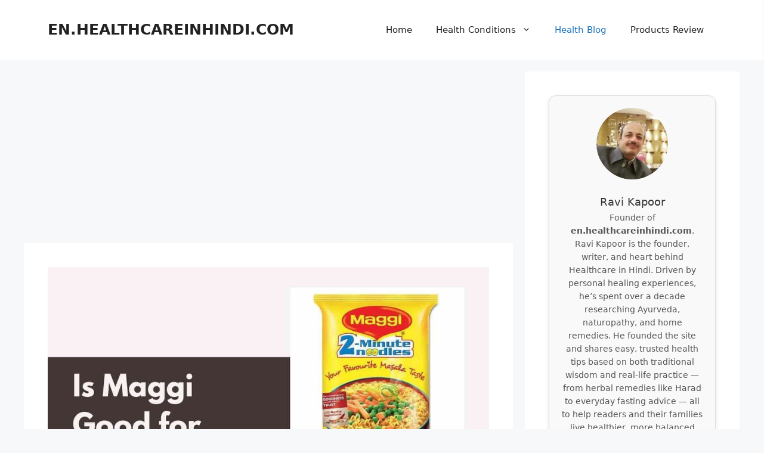

--- FILE ---
content_type: text/html; charset=UTF-8
request_url: https://en.healthcareinhindi.com/is-maggi-good-for-cholesterol/
body_size: 19468
content:
<!DOCTYPE html><html lang="en-US" prefix="og: https://ogp.me/ns#"><head><script data-no-optimize="1">var litespeed_docref=sessionStorage.getItem("litespeed_docref");litespeed_docref&&(Object.defineProperty(document,"referrer",{get:function(){return litespeed_docref}}),sessionStorage.removeItem("litespeed_docref"));</script> <meta charset="UTF-8"><meta name="viewport" content="width=device-width, initial-scale=1"> <script id="google_gtagjs-js-consent-mode-data-layer" type="litespeed/javascript">window.dataLayer=window.dataLayer||[];function gtag(){dataLayer.push(arguments)}
gtag('consent','default',{"ad_personalization":"denied","ad_storage":"denied","ad_user_data":"denied","analytics_storage":"denied","functionality_storage":"denied","security_storage":"denied","personalization_storage":"denied","region":["AT","BE","BG","CH","CY","CZ","DE","DK","EE","ES","FI","FR","GB","GR","HR","HU","IE","IS","IT","LI","LT","LU","LV","MT","NL","NO","PL","PT","RO","SE","SI","SK"],"wait_for_update":500});window._googlesitekitConsentCategoryMap={"statistics":["analytics_storage"],"marketing":["ad_storage","ad_user_data","ad_personalization"],"functional":["functionality_storage","security_storage"],"preferences":["personalization_storage"]};window._googlesitekitConsents={"ad_personalization":"denied","ad_storage":"denied","ad_user_data":"denied","analytics_storage":"denied","functionality_storage":"denied","security_storage":"denied","personalization_storage":"denied","region":["AT","BE","BG","CH","CY","CZ","DE","DK","EE","ES","FI","FR","GB","GR","HR","HU","IE","IS","IT","LI","LT","LU","LV","MT","NL","NO","PL","PT","RO","SE","SI","SK"],"wait_for_update":500}</script> <title>Is Maggi Good For Cholesterol? Understanding The Impact On Cholesterol Levels</title><meta name="description" content="Is Maggi Good for Cholesterol? -"/><meta name="robots" content="follow, index, max-snippet:-1, max-video-preview:-1, max-image-preview:large"/><link rel="canonical" href="https://en.healthcareinhindi.com/is-maggi-good-for-cholesterol/" /><meta property="og:locale" content="en_US" /><meta property="og:type" content="article" /><meta property="og:title" content="Is Maggi Good For Cholesterol? Understanding The Impact On Cholesterol Levels" /><meta property="og:description" content="Is Maggi Good for Cholesterol? -" /><meta property="og:url" content="https://en.healthcareinhindi.com/is-maggi-good-for-cholesterol/" /><meta property="og:site_name" content="EN.HEALTHCAREINHINDI.COM" /><meta property="article:author" content="https://www.facebook.com/profile.php?id=100063540365173" /><meta property="article:tag" content="Cholesterol" /><meta property="article:tag" content="maggi" /><meta property="article:section" content="Health Blog" /><meta property="og:updated_time" content="2023-07-09T16:22:33+05:30" /><meta property="og:image" content="https://en.healthcareinhindi.com/wp-content/uploads/2023/07/Is-Maggi-Good-for-Cholesterol.jpeg" /><meta property="og:image:secure_url" content="https://en.healthcareinhindi.com/wp-content/uploads/2023/07/Is-Maggi-Good-for-Cholesterol.jpeg" /><meta property="og:image:width" content="1280" /><meta property="og:image:height" content="720" /><meta property="og:image:alt" content="Is Maggi Good for Cholesterol?" /><meta property="og:image:type" content="image/jpeg" /><meta property="article:published_time" content="2023-07-09T16:22:27+05:30" /><meta property="article:modified_time" content="2023-07-09T16:22:33+05:30" /><meta name="twitter:card" content="summary_large_image" /><meta name="twitter:title" content="Is Maggi Good For Cholesterol? Understanding The Impact On Cholesterol Levels" /><meta name="twitter:description" content="Is Maggi Good for Cholesterol? -" /><meta name="twitter:image" content="https://en.healthcareinhindi.com/wp-content/uploads/2023/07/Is-Maggi-Good-for-Cholesterol.jpeg" /><meta name="twitter:label1" content="Written by" /><meta name="twitter:data1" content="ravi kapoor" /><meta name="twitter:label2" content="Time to read" /><meta name="twitter:data2" content="10 minutes" /> <script type="application/ld+json" class="rank-math-schema">{"@context":"https://schema.org","@graph":[[{"@context":"https://schema.org","@type":"SiteNavigationElement","@id":"#rank-math-toc","name":"Is Maggi Good for Cholesterol?","url":"https://en.healthcareinhindi.com/is-maggi-good-for-cholesterol/#is-maggi-good-for-cholesterol"},{"@context":"https://schema.org","@type":"SiteNavigationElement","@id":"#rank-math-toc","name":"What is Cholesterol?","url":"https://en.healthcareinhindi.com/is-maggi-good-for-cholesterol/#what-is-cholesterol"},{"@context":"https://schema.org","@type":"SiteNavigationElement","@id":"#rank-math-toc","name":"Nutritional Details of Maggi","url":"https://en.healthcareinhindi.com/is-maggi-good-for-cholesterol/#nutritional-details-of-maggi"},{"@context":"https://schema.org","@type":"SiteNavigationElement","@id":"#rank-math-toc","name":"Can We Eat Maggi in High Cholesterol?","url":"https://en.healthcareinhindi.com/is-maggi-good-for-cholesterol/#can-we-eat-maggi-in-high-cholesterol"},{"@context":"https://schema.org","@type":"SiteNavigationElement","@id":"#rank-math-toc","name":"Side Effect of Eating Maggi on Cholesterol Level","url":"https://en.healthcareinhindi.com/is-maggi-good-for-cholesterol/#side-effect-of-eating-maggi-on-cholesterol-level"},{"@context":"https://schema.org","@type":"SiteNavigationElement","@id":"#rank-math-toc","name":"Tips to Make Maggi Noodles Cholesterol-friendly","url":"https://en.healthcareinhindi.com/is-maggi-good-for-cholesterol/#tips-to-make-maggi-noodles-cholesterol-friendly"},{"@context":"https://schema.org","@type":"SiteNavigationElement","@id":"#rank-math-toc","name":"Precautions for High Cholesterol Patients When Eating Maggi Noodles","url":"https://en.healthcareinhindi.com/is-maggi-good-for-cholesterol/#precautions-for-high-cholesterol-patients-when-eating-maggi-noodles"},{"@context":"https://schema.org","@type":"SiteNavigationElement","@id":"#rank-math-toc","name":"Conclusion","url":"https://en.healthcareinhindi.com/is-maggi-good-for-cholesterol/#conclusion"},{"@context":"https://schema.org","@type":"SiteNavigationElement","@id":"#rank-math-toc","name":"Some Important Questions and Their Answers","url":"https://en.healthcareinhindi.com/is-maggi-good-for-cholesterol/#some-important-questions-and-their-answers"},{"@context":"https://schema.org","@type":"SiteNavigationElement","@id":"#rank-math-toc","name":"Is Maggi suitable for individuals with high cholesterol levels?","url":"https://en.healthcareinhindi.com/is-maggi-good-for-cholesterol/#faq-question-1688532575726"},{"@context":"https://schema.org","@type":"SiteNavigationElement","@id":"#rank-math-toc","name":"Does Maggi contribute to elevated cholesterol levels?","url":"https://en.healthcareinhindi.com/is-maggi-good-for-cholesterol/#faq-question-1688532594016"},{"@context":"https://schema.org","@type":"SiteNavigationElement","@id":"#rank-math-toc","name":"Can Maggi be included in a cholesterol-lowering diet?","url":"https://en.healthcareinhindi.com/is-maggi-good-for-cholesterol/#faq-question-1688532702631"},{"@context":"https://schema.org","@type":"SiteNavigationElement","@id":"#rank-math-toc","name":"Are there any healthier alternatives to Maggi for individuals with high cholesterol?","url":"https://en.healthcareinhindi.com/is-maggi-good-for-cholesterol/#faq-question-1688532719991"},{"@context":"https://schema.org","@type":"SiteNavigationElement","@id":"#rank-math-toc","name":"Does the seasoning in Maggi noodles affect cholesterol levels?","url":"https://en.healthcareinhindi.com/is-maggi-good-for-cholesterol/#faq-question-1688532739183"},{"@context":"https://schema.org","@type":"SiteNavigationElement","@id":"#rank-math-toc","name":"Can occasional consumption of Maggi noodles be acceptable for individuals with controlled cholesterol levels?","url":"https://en.healthcareinhindi.com/is-maggi-good-for-cholesterol/#faq-question-1688532763247"},{"@context":"https://schema.org","@type":"SiteNavigationElement","@id":"#rank-math-toc","name":"How can I modify Maggi noodles to make them cholesterol-friendly?","url":"https://en.healthcareinhindi.com/is-maggi-good-for-cholesterol/#faq-question-1688532784839"},{"@context":"https://schema.org","@type":"SiteNavigationElement","@id":"#rank-math-toc","name":"Are there any specific nutrients in Maggi noodles that can help lower cholesterol levels?","url":"https://en.healthcareinhindi.com/is-maggi-good-for-cholesterol/#faq-question-1688532806207"},{"@context":"https://schema.org","@type":"SiteNavigationElement","@id":"#rank-math-toc","name":"Can individuals with normal cholesterol levels consume Maggi noodles without concerns?","url":"https://en.healthcareinhindi.com/is-maggi-good-for-cholesterol/#faq-question-1688532830326"},{"@context":"https://schema.org","@type":"SiteNavigationElement","@id":"#rank-math-toc","name":"Should individuals with high cholesterol completely avoid consuming Maggi noodles?","url":"https://en.healthcareinhindi.com/is-maggi-good-for-cholesterol/#faq-question-1688532849022"}],{"@type":["Person","Organization"],"@id":"https://en.healthcareinhindi.com/#person","name":"ravi kapoor"},{"@type":"WebSite","@id":"https://en.healthcareinhindi.com/#website","url":"https://en.healthcareinhindi.com","name":"EN.HEALTHCAREINHINDI.COM","publisher":{"@id":"https://en.healthcareinhindi.com/#person"},"inLanguage":"en-US"},{"@type":"ImageObject","@id":"https://en.healthcareinhindi.com/wp-content/uploads/2023/07/Is-Maggi-Good-for-Cholesterol.jpeg","url":"https://en.healthcareinhindi.com/wp-content/uploads/2023/07/Is-Maggi-Good-for-Cholesterol.jpeg","width":"1280","height":"720","caption":"Is Maggi Good for Cholesterol?","inLanguage":"en-US"},{"@type":["WebPage","FAQPage"],"@id":"https://en.healthcareinhindi.com/is-maggi-good-for-cholesterol/#webpage","url":"https://en.healthcareinhindi.com/is-maggi-good-for-cholesterol/","name":"Is Maggi Good For Cholesterol? Understanding The Impact On Cholesterol Levels","datePublished":"2023-07-09T16:22:27+05:30","dateModified":"2023-07-09T16:22:33+05:30","isPartOf":{"@id":"https://en.healthcareinhindi.com/#website"},"primaryImageOfPage":{"@id":"https://en.healthcareinhindi.com/wp-content/uploads/2023/07/Is-Maggi-Good-for-Cholesterol.jpeg"},"inLanguage":"en-US","mainEntity":[{"@type":"Question","url":"https://en.healthcareinhindi.com/is-maggi-good-for-cholesterol/#faq-question-1688532575726","name":"Is Maggi suitable for individuals with high cholesterol levels?","acceptedAnswer":{"@type":"Answer","text":"Maggi noodles are generally not recommended for individuals with high cholesterol due to their high content of saturated and trans fats."}},{"@type":"Question","url":"https://en.healthcareinhindi.com/is-maggi-good-for-cholesterol/#faq-question-1688532594016","name":"Does Maggi contribute to elevated cholesterol levels?","acceptedAnswer":{"@type":"Answer","text":"Yes, Maggi noodles contain high levels of saturated and trans fats, which can contribute to elevated cholesterol levels if consumed regularly."}},{"@type":"Question","url":"https://en.healthcareinhindi.com/is-maggi-good-for-cholesterol/#faq-question-1688532702631","name":"Can Maggi be included in a cholesterol-lowering diet?","acceptedAnswer":{"@type":"Answer","text":"It is advisable to avoid or limit the consumption of Maggi noodles in a cholesterol-lowering diet due to their unhealthy fat content."}},{"@type":"Question","url":"https://en.healthcareinhindi.com/is-maggi-good-for-cholesterol/#faq-question-1688532719991","name":"Are there any healthier alternatives to Maggi for individuals with high cholesterol?","acceptedAnswer":{"@type":"Answer","text":"Yes, individuals with high cholesterol can opt for healthier alternatives such as whole grain noodles or pasta, along with a variety of vegetables and lean protein."}},{"@type":"Question","url":"https://en.healthcareinhindi.com/is-maggi-good-for-cholesterol/#faq-question-1688532739183","name":"Does the seasoning in Maggi noodles affect cholesterol levels?","acceptedAnswer":{"@type":"Answer","text":"The seasoning in Maggi noodles often contains high sodium content, which can indirectly impact cholesterol levels by increasing the risk of high blood pressure. It is best to choose low-sodium options or prepare homemade seasonings."}},{"@type":"Question","url":"https://en.healthcareinhindi.com/is-maggi-good-for-cholesterol/#faq-question-1688532763247","name":"Can occasional consumption of Maggi noodles be acceptable for individuals with controlled cholesterol levels?","acceptedAnswer":{"@type":"Answer","text":"Occasional consumption of Maggi noodles may be acceptable for individuals with controlled cholesterol levels, as long as it is part of an overall healthy and balanced diet."}},{"@type":"Question","url":"https://en.healthcareinhindi.com/is-maggi-good-for-cholesterol/#faq-question-1688532784839","name":"How can I modify Maggi noodles to make them cholesterol-friendly?","acceptedAnswer":{"@type":"Answer","text":"To make Maggi noodles more cholesterol-friendly, you can add plenty of vegetables, lean protein, and use minimal amounts of oil or butter during preparation."}},{"@type":"Question","url":"https://en.healthcareinhindi.com/is-maggi-good-for-cholesterol/#faq-question-1688532806207","name":"Are there any specific nutrients in Maggi noodles that can help lower cholesterol levels?","acceptedAnswer":{"@type":"Answer","text":"Maggi noodles do not contain significant nutrients that can actively help lower cholesterol levels. It is better to focus on consuming foods rich in fiber, healthy fats, and antioxidants for cholesterol management."}},{"@type":"Question","url":"https://en.healthcareinhindi.com/is-maggi-good-for-cholesterol/#faq-question-1688532830326","name":"Can individuals with normal cholesterol levels consume Maggi noodles without concerns?","acceptedAnswer":{"@type":"Answer","text":"While individuals with normal cholesterol levels may consume Maggi noodles occasionally, it is still recommended to choose healthier options and prioritize a balanced diet for overall health."}},{"@type":"Question","url":"https://en.healthcareinhindi.com/is-maggi-good-for-cholesterol/#faq-question-1688532849022","name":"Should individuals with high cholesterol completely avoid consuming Maggi noodles?","acceptedAnswer":{"@type":"Answer","text":"Individuals with high cholesterol are generally advised to avoid or minimize the consumption of Maggi noodles due to their unfavorable fat profile. It is advisable to consult with a healthcare professional or nutritionist for personalized dietary recommendations based on individual health needs."}}]},{"@type":"Person","@id":"https://en.healthcareinhindi.com/author/ravi-kapoor/","name":"ravi kapoor","url":"https://en.healthcareinhindi.com/author/ravi-kapoor/","image":{"@type":"ImageObject","@id":"https://en.healthcareinhindi.com/wp-content/litespeed/avatar/5a82d7243272b9fd500e238b7d5e9d22.jpg?ver=1768392633","url":"https://en.healthcareinhindi.com/wp-content/litespeed/avatar/5a82d7243272b9fd500e238b7d5e9d22.jpg?ver=1768392633","caption":"ravi kapoor","inLanguage":"en-US"},"sameAs":["https://en.healthcareinhindi.com","https://www.facebook.com/profile.php?id=100063540365173"]},{"@type":"BlogPosting","headline":"Is Maggi Good For Cholesterol? Understanding The Impact On Cholesterol Levels","keywords":"Is Maggi Good for Cholesterol,Can We Eat Maggi in High Cholesterol,Side Effect of Eating Maggi on Cholesterol Level,Tips to Make Maggi Noodles Cholesterol-friendly,Precautions for High Cholesterol Patients When Eating Maggi Noodles","datePublished":"2023-07-09T16:22:27+05:30","dateModified":"2023-07-09T16:22:33+05:30","articleSection":"Health Blog","author":{"@id":"https://en.healthcareinhindi.com/author/ravi-kapoor/","name":"ravi kapoor"},"publisher":{"@id":"https://en.healthcareinhindi.com/#person"},"description":"Is Maggi Good for Cholesterol? -","name":"Is Maggi Good For Cholesterol? Understanding The Impact On Cholesterol Levels","@id":"https://en.healthcareinhindi.com/is-maggi-good-for-cholesterol/#richSnippet","isPartOf":{"@id":"https://en.healthcareinhindi.com/is-maggi-good-for-cholesterol/#webpage"},"image":{"@id":"https://en.healthcareinhindi.com/wp-content/uploads/2023/07/Is-Maggi-Good-for-Cholesterol.jpeg"},"inLanguage":"en-US","mainEntityOfPage":{"@id":"https://en.healthcareinhindi.com/is-maggi-good-for-cholesterol/#webpage"}}]}</script> <link rel='dns-prefetch' href='//www.googletagmanager.com' /><link rel='dns-prefetch' href='//fundingchoicesmessages.google.com' /><link rel="alternate" type="application/rss+xml" title="EN.HEALTHCAREINHINDI.COM &raquo; Feed" href="https://en.healthcareinhindi.com/feed/" /><link rel="alternate" type="application/rss+xml" title="EN.HEALTHCAREINHINDI.COM &raquo; Comments Feed" href="https://en.healthcareinhindi.com/comments/feed/" /><link rel="alternate" type="application/rss+xml" title="EN.HEALTHCAREINHINDI.COM &raquo; Is Maggi Good for Cholesterol? Understanding the Impact on Cholesterol Levels Comments Feed" href="https://en.healthcareinhindi.com/is-maggi-good-for-cholesterol/feed/" /><link rel="alternate" title="oEmbed (JSON)" type="application/json+oembed" href="https://en.healthcareinhindi.com/wp-json/oembed/1.0/embed?url=https%3A%2F%2Fen.healthcareinhindi.com%2Fis-maggi-good-for-cholesterol%2F" /><link rel="alternate" title="oEmbed (XML)" type="text/xml+oembed" href="https://en.healthcareinhindi.com/wp-json/oembed/1.0/embed?url=https%3A%2F%2Fen.healthcareinhindi.com%2Fis-maggi-good-for-cholesterol%2F&#038;format=xml" /><link data-optimized="2" rel="stylesheet" href="https://en.healthcareinhindi.com/wp-content/litespeed/css/eaa2433af13e6effec4f78842d191608.css?ver=c733f" /><style id='wp-block-image-inline-css'>.wp-block-image>a,.wp-block-image>figure>a{display:inline-block}.wp-block-image img{box-sizing:border-box;height:auto;max-width:100%;vertical-align:bottom}@media not (prefers-reduced-motion){.wp-block-image img.hide{visibility:hidden}.wp-block-image img.show{animation:show-content-image .4s}}.wp-block-image[style*=border-radius] img,.wp-block-image[style*=border-radius]>a{border-radius:inherit}.wp-block-image.has-custom-border img{box-sizing:border-box}.wp-block-image.aligncenter{text-align:center}.wp-block-image.alignfull>a,.wp-block-image.alignwide>a{width:100%}.wp-block-image.alignfull img,.wp-block-image.alignwide img{height:auto;width:100%}.wp-block-image .aligncenter,.wp-block-image .alignleft,.wp-block-image .alignright,.wp-block-image.aligncenter,.wp-block-image.alignleft,.wp-block-image.alignright{display:table}.wp-block-image .aligncenter>figcaption,.wp-block-image .alignleft>figcaption,.wp-block-image .alignright>figcaption,.wp-block-image.aligncenter>figcaption,.wp-block-image.alignleft>figcaption,.wp-block-image.alignright>figcaption{caption-side:bottom;display:table-caption}.wp-block-image .alignleft{float:left;margin:.5em 1em .5em 0}.wp-block-image .alignright{float:right;margin:.5em 0 .5em 1em}.wp-block-image .aligncenter{margin-left:auto;margin-right:auto}.wp-block-image :where(figcaption){margin-bottom:1em;margin-top:.5em}.wp-block-image.is-style-circle-mask img{border-radius:9999px}@supports ((-webkit-mask-image:none) or (mask-image:none)) or (-webkit-mask-image:none){.wp-block-image.is-style-circle-mask img{border-radius:0;-webkit-mask-image:url('data:image/svg+xml;utf8,<svg viewBox="0 0 100 100" xmlns="http://www.w3.org/2000/svg"><circle cx="50" cy="50" r="50"/></svg>');mask-image:url('data:image/svg+xml;utf8,<svg viewBox="0 0 100 100" xmlns="http://www.w3.org/2000/svg"><circle cx="50" cy="50" r="50"/></svg>');mask-mode:alpha;-webkit-mask-position:center;mask-position:center;-webkit-mask-repeat:no-repeat;mask-repeat:no-repeat;-webkit-mask-size:contain;mask-size:contain}}:root :where(.wp-block-image.is-style-rounded img,.wp-block-image .is-style-rounded img){border-radius:9999px}.wp-block-image figure{margin:0}.wp-lightbox-container{display:flex;flex-direction:column;position:relative}.wp-lightbox-container img{cursor:zoom-in}.wp-lightbox-container img:hover+button{opacity:1}.wp-lightbox-container button{align-items:center;backdrop-filter:blur(16px) saturate(180%);background-color:#5a5a5a40;border:none;border-radius:4px;cursor:zoom-in;display:flex;height:20px;justify-content:center;opacity:0;padding:0;position:absolute;right:16px;text-align:center;top:16px;width:20px;z-index:100}@media not (prefers-reduced-motion){.wp-lightbox-container button{transition:opacity .2s ease}}.wp-lightbox-container button:focus-visible{outline:3px auto #5a5a5a40;outline:3px auto -webkit-focus-ring-color;outline-offset:3px}.wp-lightbox-container button:hover{cursor:pointer;opacity:1}.wp-lightbox-container button:focus{opacity:1}.wp-lightbox-container button:focus,.wp-lightbox-container button:hover,.wp-lightbox-container button:not(:hover):not(:active):not(.has-background){background-color:#5a5a5a40;border:none}.wp-lightbox-overlay{box-sizing:border-box;cursor:zoom-out;height:100vh;left:0;overflow:hidden;position:fixed;top:0;visibility:hidden;width:100%;z-index:100000}.wp-lightbox-overlay .close-button{align-items:center;cursor:pointer;display:flex;justify-content:center;min-height:40px;min-width:40px;padding:0;position:absolute;right:calc(env(safe-area-inset-right) + 16px);top:calc(env(safe-area-inset-top) + 16px);z-index:5000000}.wp-lightbox-overlay .close-button:focus,.wp-lightbox-overlay .close-button:hover,.wp-lightbox-overlay .close-button:not(:hover):not(:active):not(.has-background){background:none;border:none}.wp-lightbox-overlay .lightbox-image-container{height:var(--wp--lightbox-container-height);left:50%;overflow:hidden;position:absolute;top:50%;transform:translate(-50%,-50%);transform-origin:top left;width:var(--wp--lightbox-container-width);z-index:9999999999}.wp-lightbox-overlay .wp-block-image{align-items:center;box-sizing:border-box;display:flex;height:100%;justify-content:center;margin:0;position:relative;transform-origin:0 0;width:100%;z-index:3000000}.wp-lightbox-overlay .wp-block-image img{height:var(--wp--lightbox-image-height);min-height:var(--wp--lightbox-image-height);min-width:var(--wp--lightbox-image-width);width:var(--wp--lightbox-image-width)}.wp-lightbox-overlay .wp-block-image figcaption{display:none}.wp-lightbox-overlay button{background:none;border:none}.wp-lightbox-overlay .scrim{background-color:#fff;height:100%;opacity:.9;position:absolute;width:100%;z-index:2000000}.wp-lightbox-overlay.active{visibility:visible}@media not (prefers-reduced-motion){.wp-lightbox-overlay.active{animation:turn-on-visibility .25s both}.wp-lightbox-overlay.active img{animation:turn-on-visibility .35s both}.wp-lightbox-overlay.show-closing-animation:not(.active){animation:turn-off-visibility .35s both}.wp-lightbox-overlay.show-closing-animation:not(.active) img{animation:turn-off-visibility .25s both}.wp-lightbox-overlay.zoom.active{animation:none;opacity:1;visibility:visible}.wp-lightbox-overlay.zoom.active .lightbox-image-container{animation:lightbox-zoom-in .4s}.wp-lightbox-overlay.zoom.active .lightbox-image-container img{animation:none}.wp-lightbox-overlay.zoom.active .scrim{animation:turn-on-visibility .4s forwards}.wp-lightbox-overlay.zoom.show-closing-animation:not(.active){animation:none}.wp-lightbox-overlay.zoom.show-closing-animation:not(.active) .lightbox-image-container{animation:lightbox-zoom-out .4s}.wp-lightbox-overlay.zoom.show-closing-animation:not(.active) .lightbox-image-container img{animation:none}.wp-lightbox-overlay.zoom.show-closing-animation:not(.active) .scrim{animation:turn-off-visibility .4s forwards}}@keyframes show-content-image{0%{visibility:hidden}99%{visibility:hidden}to{visibility:visible}}@keyframes turn-on-visibility{0%{opacity:0}to{opacity:1}}@keyframes turn-off-visibility{0%{opacity:1;visibility:visible}99%{opacity:0;visibility:visible}to{opacity:0;visibility:hidden}}@keyframes lightbox-zoom-in{0%{transform:translate(calc((-100vw + var(--wp--lightbox-scrollbar-width))/2 + var(--wp--lightbox-initial-left-position)),calc(-50vh + var(--wp--lightbox-initial-top-position))) scale(var(--wp--lightbox-scale))}to{transform:translate(-50%,-50%) scale(1)}}@keyframes lightbox-zoom-out{0%{transform:translate(-50%,-50%) scale(1);visibility:visible}99%{visibility:visible}to{transform:translate(calc((-100vw + var(--wp--lightbox-scrollbar-width))/2 + var(--wp--lightbox-initial-left-position)),calc(-50vh + var(--wp--lightbox-initial-top-position))) scale(var(--wp--lightbox-scale));visibility:hidden}}
/*# sourceURL=https://en.healthcareinhindi.com/wp-includes/blocks/image/style.min.css */</style> <script type="litespeed/javascript" data-src="https://en.healthcareinhindi.com/wp-includes/js/jquery/jquery.min.js" id="jquery-core-js"></script> 
 <script type="litespeed/javascript" data-src="https://www.googletagmanager.com/gtag/js?id=GT-M6JHBQN" id="google_gtagjs-js"></script> <script id="google_gtagjs-js-after" type="litespeed/javascript">window.dataLayer=window.dataLayer||[];function gtag(){dataLayer.push(arguments)}
gtag("set","linker",{"domains":["en.healthcareinhindi.com"]});gtag("js",new Date());gtag("set","developer_id.dZTNiMT",!0);gtag("config","GT-M6JHBQN")</script> <link rel="https://api.w.org/" href="https://en.healthcareinhindi.com/wp-json/" /><link rel="alternate" title="JSON" type="application/json" href="https://en.healthcareinhindi.com/wp-json/wp/v2/posts/2331" /><link rel="EditURI" type="application/rsd+xml" title="RSD" href="https://en.healthcareinhindi.com/xmlrpc.php?rsd" /><meta name="generator" content="WordPress 6.9" /><link rel='shortlink' href='https://en.healthcareinhindi.com/?p=2331' /><meta name="generator" content="Site Kit by Google 1.160.0" /> <script data-ad-client="ca-pub-2548744199323587" type="litespeed/javascript" data-src="https://pagead2.googlesyndication.com/pagead/js/adsbygoogle.js"></script> <script type="litespeed/javascript" data-src="https://pagead2.googlesyndication.com/pagead/js/adsbygoogle.js?client=ca-pub-2548744199323587"
     crossorigin="anonymous"></script> <link rel="preconnect" href="https://pagead2.googlesyndication.com" crossorigin><link rel="preconnect" href="https://googleads.g.doubleclick.net" crossorigin><link rel="pingback" href="https://en.healthcareinhindi.com/xmlrpc.php"><meta name="google-adsense-platform-account" content="ca-host-pub-2644536267352236"><meta name="google-adsense-platform-domain" content="sitekit.withgoogle.com"></head><body class="wp-singular post-template-default single single-post postid-2331 single-format-standard wp-embed-responsive wp-theme-generatepress right-sidebar nav-float-right separate-containers header-aligned-left dropdown-hover featured-image-active" itemtype="https://schema.org/Blog" itemscope>
<a class="screen-reader-text skip-link" href="#content" title="Skip to content">Skip to content</a><header class="site-header has-inline-mobile-toggle" id="masthead" aria-label="Site"  itemtype="https://schema.org/WPHeader" itemscope><div class="inside-header grid-container"><div class="site-branding"><p class="main-title" itemprop="headline">
<a href="https://en.healthcareinhindi.com/" rel="home">EN.HEALTHCAREINHINDI.COM</a></p></div><nav class="main-navigation mobile-menu-control-wrapper" id="mobile-menu-control-wrapper" aria-label="Mobile Toggle">
<button data-nav="site-navigation" class="menu-toggle" aria-controls="primary-menu" aria-expanded="false">
<span class="gp-icon icon-menu-bars"><svg viewBox="0 0 512 512" aria-hidden="true" xmlns="http://www.w3.org/2000/svg" width="1em" height="1em"><path d="M0 96c0-13.255 10.745-24 24-24h464c13.255 0 24 10.745 24 24s-10.745 24-24 24H24c-13.255 0-24-10.745-24-24zm0 160c0-13.255 10.745-24 24-24h464c13.255 0 24 10.745 24 24s-10.745 24-24 24H24c-13.255 0-24-10.745-24-24zm0 160c0-13.255 10.745-24 24-24h464c13.255 0 24 10.745 24 24s-10.745 24-24 24H24c-13.255 0-24-10.745-24-24z" /></svg><svg viewBox="0 0 512 512" aria-hidden="true" xmlns="http://www.w3.org/2000/svg" width="1em" height="1em"><path d="M71.029 71.029c9.373-9.372 24.569-9.372 33.942 0L256 222.059l151.029-151.03c9.373-9.372 24.569-9.372 33.942 0 9.372 9.373 9.372 24.569 0 33.942L289.941 256l151.03 151.029c9.372 9.373 9.372 24.569 0 33.942-9.373 9.372-24.569 9.372-33.942 0L256 289.941l-151.029 151.03c-9.373 9.372-24.569 9.372-33.942 0-9.372-9.373-9.372-24.569 0-33.942L222.059 256 71.029 104.971c-9.372-9.373-9.372-24.569 0-33.942z" /></svg></span><span class="screen-reader-text">Menu</span>		</button></nav><nav class="main-navigation sub-menu-right" id="site-navigation" aria-label="Primary"  itemtype="https://schema.org/SiteNavigationElement" itemscope><div class="inside-navigation grid-container">
<button class="menu-toggle" aria-controls="primary-menu" aria-expanded="false">
<span class="gp-icon icon-menu-bars"><svg viewBox="0 0 512 512" aria-hidden="true" xmlns="http://www.w3.org/2000/svg" width="1em" height="1em"><path d="M0 96c0-13.255 10.745-24 24-24h464c13.255 0 24 10.745 24 24s-10.745 24-24 24H24c-13.255 0-24-10.745-24-24zm0 160c0-13.255 10.745-24 24-24h464c13.255 0 24 10.745 24 24s-10.745 24-24 24H24c-13.255 0-24-10.745-24-24zm0 160c0-13.255 10.745-24 24-24h464c13.255 0 24 10.745 24 24s-10.745 24-24 24H24c-13.255 0-24-10.745-24-24z" /></svg><svg viewBox="0 0 512 512" aria-hidden="true" xmlns="http://www.w3.org/2000/svg" width="1em" height="1em"><path d="M71.029 71.029c9.373-9.372 24.569-9.372 33.942 0L256 222.059l151.029-151.03c9.373-9.372 24.569-9.372 33.942 0 9.372 9.373 9.372 24.569 0 33.942L289.941 256l151.03 151.029c9.372 9.373 9.372 24.569 0 33.942-9.373 9.372-24.569 9.372-33.942 0L256 289.941l-151.029 151.03c-9.373 9.372-24.569 9.372-33.942 0-9.372-9.373-9.372-24.569 0-33.942L222.059 256 71.029 104.971c-9.372-9.373-9.372-24.569 0-33.942z" /></svg></span><span class="mobile-menu">Menu</span>				</button><div id="primary-menu" class="main-nav"><ul id="menu-main-menu" class=" menu sf-menu"><li id="menu-item-260" class="menu-item menu-item-type-custom menu-item-object-custom menu-item-home menu-item-260"><a href="https://en.healthcareinhindi.com/">Home</a></li><li id="menu-item-261" class="menu-item menu-item-type-taxonomy menu-item-object-category current-post-ancestor menu-item-has-children menu-item-261"><a href="https://en.healthcareinhindi.com/category/health-conditions/">Health Conditions<span role="presentation" class="dropdown-menu-toggle"><span class="gp-icon icon-arrow"><svg viewBox="0 0 330 512" aria-hidden="true" xmlns="http://www.w3.org/2000/svg" width="1em" height="1em"><path d="M305.913 197.085c0 2.266-1.133 4.815-2.833 6.514L171.087 335.593c-1.7 1.7-4.249 2.832-6.515 2.832s-4.815-1.133-6.515-2.832L26.064 203.599c-1.7-1.7-2.832-4.248-2.832-6.514s1.132-4.816 2.832-6.515l14.162-14.163c1.7-1.699 3.966-2.832 6.515-2.832 2.266 0 4.815 1.133 6.515 2.832l111.316 111.317 111.316-111.317c1.7-1.699 4.249-2.832 6.515-2.832s4.815 1.133 6.515 2.832l14.162 14.163c1.7 1.7 2.833 4.249 2.833 6.515z" /></svg></span></span></a><ul class="sub-menu"><li id="menu-item-266" class="menu-item menu-item-type-taxonomy menu-item-object-category menu-item-266"><a href="https://en.healthcareinhindi.com/category/health-conditions/diabetes/">Diabetes</a></li><li id="menu-item-267" class="menu-item menu-item-type-taxonomy menu-item-object-category menu-item-267"><a href="https://en.healthcareinhindi.com/category/health-conditions/obesity/">Obesity</a></li></ul></li><li id="menu-item-294" class="menu-item menu-item-type-taxonomy menu-item-object-category current-post-ancestor current-menu-parent current-post-parent menu-item-294"><a href="https://en.healthcareinhindi.com/category/health-conditions/health-blog/">Health Blog</a></li><li id="menu-item-2197" class="menu-item menu-item-type-taxonomy menu-item-object-category menu-item-2197"><a href="https://en.healthcareinhindi.com/category/products-review/">Products Review</a></li></ul></div></div></nav></div></header><div class="site grid-container container hfeed" id="page"><div class="site-content" id="content"><div class="content-area" id="primary"><main class="site-main" id="main"><div class='code-block code-block-1' style='margin: 8px auto; text-align: center; display: block; clear: both;'>
 <script type="litespeed/javascript" data-src="https://pagead2.googlesyndication.com/pagead/js/adsbygoogle.js?client=ca-pub-2548744199323587"
        crossorigin="anonymous"></script> 
<ins class="adsbygoogle ad-slot"
data-ad-client="ca-pub-2548744199323587"
data-ad-slot="1158058130"></ins> <script type="litespeed/javascript">(function startAd(){var run=function(){(adsbygoogle=window.adsbygoogle||[]).push({})};if(document.readyState==='complete'){run()}else{window.addEventListener('load',run,{once:!0})}})()</script> </div><article id="post-2331" class="post-2331 post type-post status-publish format-standard has-post-thumbnail hentry category-health-blog tag-cholesterol tag-maggi" itemtype="https://schema.org/CreativeWork" itemscope><div class="inside-article"><div class="featured-image page-header-image-single grid-container grid-parent">
<img data-lazyloaded="1" src="[data-uri]" width="1280" height="720" data-src="https://en.healthcareinhindi.com/wp-content/uploads/2023/07/Is-Maggi-Good-for-Cholesterol.jpeg" class="attachment-full size-full wp-post-image" alt="Is Maggi Good for Cholesterol?" itemprop="image" decoding="async" fetchpriority="high" data-srcset="https://en.healthcareinhindi.com/wp-content/uploads/2023/07/Is-Maggi-Good-for-Cholesterol.jpeg 1280w, https://en.healthcareinhindi.com/wp-content/uploads/2023/07/Is-Maggi-Good-for-Cholesterol-300x169.jpeg 300w, https://en.healthcareinhindi.com/wp-content/uploads/2023/07/Is-Maggi-Good-for-Cholesterol-1024x576.jpeg 1024w, https://en.healthcareinhindi.com/wp-content/uploads/2023/07/Is-Maggi-Good-for-Cholesterol-768x432.jpeg 768w" data-sizes="(max-width: 1280px) 100vw, 1280px" /></div><header class="entry-header"><h1 class="entry-title" itemprop="headline">Is Maggi Good for Cholesterol? Understanding the Impact on Cholesterol Levels</h1><div class="entry-meta">
<span class="posted-on"><time class="entry-date published" datetime="2023-07-09T16:22:27+05:30" itemprop="datePublished">July 9, 2023</time></span> <span class="byline">by <span class="author vcard" itemprop="author" itemtype="https://schema.org/Person" itemscope><a class="url fn n" href="https://en.healthcareinhindi.com/author/ravi-kapoor/" title="View all posts by ravi kapoor" rel="author" itemprop="url"><span class="author-name" itemprop="name">ravi kapoor</span></a></span></span></div></header><div class="entry-content" itemprop="text"><p>Maggi, the popular instant noodle brand, has gained immense popularity across the world. However, there are concerns about its effect on cholesterol levels.</p><h2 class="wp-block-heading has-text-align-center" id="is-maggi-good-for-cholesterol">Is Maggi Good for Cholesterol?</h2><p><strong>Maggi noodles are not considered good for cholesterol due to the high content of saturated and trans fats. These unhealthy fats can contribute to high cholesterol levels if consumed regularly. It is advised to make healthy choices and prioritize a balanced diet for better cholesterol management.</strong></p><p><strong>Also Read: <a href="https://en.healthcareinhindi.com/can-i-eat-maggi-in-high-blood-pressure/" target="_blank" rel="noreferrer noopener">Can I Eat Maggi in High Blood Pressure</a></strong></p><p>In this article, we will explore the relationship between Maggi and cholesterol, its ingredients, nutritional profile and effects on cholesterol levels. Read on to know more about whether Maggi is a suitable option for individuals who are concerned about their cholesterol levels.</p><div class="wp-block-rank-math-toc-block has-pale-ocean-gradient-background has-background" id="rank-math-toc"><h2>Table of Contents</h2><nav><ul><li><a href="#is-maggi-good-for-cholesterol">Is Maggi Good for Cholesterol?</a></li><li><a href="#what-is-cholesterol">What is Cholesterol?</a></li><li><a href="#nutritional-details-of-maggi">Nutritional Details of Maggi</a></li><li><a href="#can-we-eat-maggi-in-high-cholesterol">Can We Eat Maggi in High Cholesterol?</a></li><li><a href="#side-effect-of-eating-maggi-on-cholesterol-level">Side Effect of Eating Maggi on Cholesterol Level</a></li><li><a href="#tips-to-make-maggi-noodles-cholesterol-friendly">Tips to Make Maggi Noodles Cholesterol-friendly</a></li><li><a href="#precautions-for-high-cholesterol-patients-when-eating-maggi-noodles">Precautions for High Cholesterol Patients When Eating Maggi Noodles</a></li><li><a href="#conclusion">Conclusion</a></li><li><a href="#some-important-questions-and-their-answers">Some Important Questions and Their Answers</a><ul><li><a href="#faq-question-1688532575726">Is Maggi suitable for individuals with high cholesterol levels?</a></li><li><a href="#faq-question-1688532594016">Does Maggi contribute to elevated cholesterol levels?</a></li><li><a href="#faq-question-1688532702631">Can Maggi be included in a cholesterol-lowering diet?</a></li><li><a href="#faq-question-1688532719991">Are there any healthier alternatives to Maggi for individuals with high cholesterol?</a></li><li><a href="#faq-question-1688532739183">Does the seasoning in Maggi noodles affect cholesterol levels?</a></li><li><a href="#faq-question-1688532763247">Can occasional consumption of Maggi noodles be acceptable for individuals with controlled cholesterol levels?</a></li><li><a href="#faq-question-1688532784839">How can I modify Maggi noodles to make them cholesterol-friendly?</a></li><li><a href="#faq-question-1688532806207">Are there any specific nutrients in Maggi noodles that can help lower cholesterol levels?</a></li><li><a href="#faq-question-1688532830326">Can individuals with normal cholesterol levels consume Maggi noodles without concerns?</a></li><li><a href="#faq-question-1688532849022">Should individuals with high cholesterol completely avoid consuming Maggi noodles?</a></li></ul></li></ul></nav></div><h2 class="wp-block-heading has-text-align-center" id="what-is-cholesterol">What is Cholesterol?</h2><p>Cholesterol is a waxy substance found in the cells of our body. It is needed for various bodily functions including the production of hormones, vitamin D and bile acids. However, high levels of cholesterol can cause health problems.</p><p>There are two main types of cholesterol: LDL (low-density lipoprotein) and HDL (high-density lipoprotein).</p><ul class="wp-block-list"><li>LDL cholesterol is often called &#8220;bad&#8221; cholesterol because it can accumulate in the arteries, forming plaque that restricts blood flow and increases the risk of heart disease.</li><li>On the other hand, HDL cholesterol is known as the &#8220;good&#8221; cholesterol because it helps remove LDL cholesterol from the arteries, thereby reducing the risk of heart disease.</li></ul><p>When LDL cholesterol levels are high, it can lead to a build-up of plaque in the arteries, which is called atherosclerosis. This can increase the risk of heart attack, stroke and other heart diseases. Controlling cholesterol levels is important for maintaining good heart health.</p><p>High cholesterol can be affected by a variety of factors, including unhealthy diet, lack of physical activity, smoking, obesity and genetics. Foods high in saturated and trans fats, such as fried and processed foods, can contribute to increased levels of LDL cholesterol.</p><p><strong>Also Read: <a href="https://en.healthcareinhindi.com/can-we-eat-maggi-in-uric-acid/" target="_blank" rel="noreferrer noopener">Can We Eat Maggi in Uric Acid?</a></strong></p><h2 class="wp-block-heading has-text-align-center" id="nutritional-details-of-maggi">Nutritional Details of Maggi</h2><p>Maggi noodles are mainly made from wheat flour and are often consumed with spice packets. The nutritional composition of Maggi may vary depending on the specific product and serving size. Seasoning packets typically contain flavorings, salt, spices, and additives.</p><p>Here is a general nutritional breakdown for a typical serving (70g) of Maggi instant noodles:</p><ul class="wp-block-list"><li>Calories: Approximately 310-330 calories</li><li>Total Fat: Around 14-15 grams</li><li>Saturated Fat: Approximately 7-8 grams</li><li>Trans Fat: Usually 0 grams</li><li>Cholesterol: Varies, but generally low</li><li>Sodium: Around 800-900 milligrams</li><li>Carbohydrates: Approximately 40-45 grams</li><li>Fiber: Typically 2 grams or less</li><li>Sugar: Varies, but generally low</li><li>Protein: Around 7-8 grams</li></ul><p>It&#8217;s important to note that the nutritional content may vary slightly depending on the specific flavor and ingredients used in Maggi noodles. It is advisable to check the nutrition facts label on the packaging for precise information.</p><p>Additionally, while instant noodles like Maggi can provide a quick and convenient meal option, they are generally considered to be processed and may contain additives and preservatives.</p><p><strong>Also Read: <a href="https://en.healthcareinhindi.com/can-we-eat-maggi-during-cold-and-cough/" target="_blank" rel="noreferrer noopener">Can We Eat Maggi During Cold And Cough</a></strong></p><h2 class="wp-block-heading has-text-align-center" id="can-we-eat-maggi-in-high-cholesterol">Can We Eat Maggi in High Cholesterol?</h2><figure class="wp-block-image size-large"><img data-lazyloaded="1" src="[data-uri]" decoding="async" width="1024" height="576" data-src="https://en.healthcareinhindi.com/wp-content/uploads/2023/07/Is-Maggi-Good-for-Cholesterol-1024x576.jpeg" alt="Is Maggi Good for Cholesterol?" class="wp-image-2355" data-srcset="https://en.healthcareinhindi.com/wp-content/uploads/2023/07/Is-Maggi-Good-for-Cholesterol-1024x576.jpeg 1024w, https://en.healthcareinhindi.com/wp-content/uploads/2023/07/Is-Maggi-Good-for-Cholesterol-300x169.jpeg 300w, https://en.healthcareinhindi.com/wp-content/uploads/2023/07/Is-Maggi-Good-for-Cholesterol-768x432.jpeg 768w, https://en.healthcareinhindi.com/wp-content/uploads/2023/07/Is-Maggi-Good-for-Cholesterol.jpeg 1280w" data-sizes="(max-width: 1024px) 100vw, 1024px" /><figcaption class="wp-element-caption">Is Maggi Good for Cholesterol</figcaption></figure><p><strong>No, Maggi noodles contain significant amounts of saturated fat, sodium, and calories, which can potentially worsen cholesterol levels and increase the risk of heart disease. </strong></p><p>While Maggi instant noodles can be enjoyed occasionally as part of a balanced diet, they are not considered a suitable choice for individuals with high cholesterol. It is advisable for individuals with high cholesterol to opt for healthier food options that promote heart health and reduce saturated fat and sodium intake.</p><p><strong>Also Read: <a href="https://en.healthcareinhindi.com/can-we-eat-maggi-in-diarrhea/" target="_blank" rel="noreferrer noopener">Can We Eat Maggi in Diarrhea?</a></strong></p><h2 class="wp-block-heading has-text-align-center" id="side-effect-of-eating-maggi-on-cholesterol-level">Side Effect of Eating Maggi on Cholesterol Level</h2><p>Eating Maggi noodles can have the following side effects on cholesterol levels:</p><ul class="wp-block-list"><li><strong>High in saturated fat:</strong> Maggi noodles contain a significant amount of saturated fat, which can increase the level of LDL (bad) cholesterol if consumed in excess.</li><li><strong>High in sodium:</strong> Maggi noodles are often high in sodium, which can lead to fluid retention and an increase in blood pressure. High blood pressure is associated with an increased risk of heart disease and can have a negative effect on cholesterol levels.</li><li><strong>Flavorings and additives:</strong> Maggi noodles contain flavorings and additives that may contribute to unhealthy cholesterol levels. Some of these additives may contain trans fats or other harmful substances that can raise LDL cholesterol and lower HDL (good) cholesterol.</li><li><strong>Lack of fiber:</strong> Maggi noodles are low in fiber, which plays an important role in maintaining healthy cholesterol levels. Fiber helps lower it by binding to LDL cholesterol and removing it from the body.</li><li><strong>Imbalanced nutrition:</strong> Relying on Maggi noodles as a regular meal can lead to an unbalanced diet that lacks essential nutrients to maintain optimal cholesterol levels.</li></ul><p>It is important to note that moderation is key, and occasional consumption of Maggi noodles may not have a significant impact on cholesterol levels. However, a complete and balanced diet is important for maintaining healthy cholesterol levels and overall heart health.</p><h2 class="wp-block-heading has-text-align-center" id="tips-to-make-maggi-noodles-cholesterol-friendly">Tips to Make Maggi Noodles Cholesterol-friendly</h2><p>If you want to make Maggi noodles more cholesterol-friendly, here are some tips:</p><ul class="wp-block-list"><li><strong>Choose whole grain or whole wheat noodles:</strong> Choose noodles made from whole grains or whole wheat, as they contain more fiber and nutrients than refined flour noodles. Fiber helps lower cholesterol levels by reducing the absorption of cholesterol from food.</li><li><strong>Add vegetables:</strong> Increase the nutritional value of Maggi noodles by adding a variety of vegetables. Vegetables such as broccoli, carrots, bell peppers and spinach not only add flavor and texture but also provide fiber and antioxidants that support heart health.</li><li><strong>Limit condiment packets: </strong>The condiment packets that come with Maggi noodles are often high in sodium and may contain unhealthy additives. Consider reducing the amount of seasoning or using your own herbs and spices to boost flavor without added sodium.</li><li><strong>Use healthy cooking oil:</strong> Instead of using the oil provided in the Maggi noodles packet, use healthy cooking oil like olive oil or canola oil. These oils contain healthy fats, such as monounsaturated fats, which may benefit cholesterol levels when used in moderation.</li><li><strong>Control portion size: </strong>Be mindful of portion size while enjoying Maggi noodles. Eating large portions can lead to excess calorie intake, which can lead to weight gain and potentially affect cholesterol levels. Stick to the recommended serving sizes and pair noodles with a balanced meal that includes protein, vegetables and fruit.</li></ul><p>Remember, while these tips can make Maggi noodles more cholesterol-friendly, it is important to prioritize a complete and varied diet that includes a wide range of nutrient-rich foods for optimal heart health.</p><h2 class="wp-block-heading has-text-align-center" id="precautions-for-high-cholesterol-patients-when-eating-maggi-noodles">Precautions for High Cholesterol Patients When Eating Maggi Noodles</h2><p>It is best to avoid eating Maggi Noodles if you are a High Cholesterol Patients. But if you still want to eat Maggi then, it is necessary to take certain precautions:</p><ul class="wp-block-list"><li><strong>Moderation is key:</strong> Enjoy Maggi noodles in moderation and avoid excessive intake. Even with cholesterol-friendly modifications, it is important to maintain a balanced diet and not rely solely on Maggi noodles as a meal.</li><li><strong>Monitor sodium intake: </strong>Maggi noodles often contain high amounts of sodium, which can have a negative effect on cholesterol levels. Keep an eye on your overall sodium intake and limit other high-sodium foods to maintain heart health.</li><li><strong>Read the label carefully: </strong>Check the nutritional information and ingredients list of Maggi noodles before buying. Look for options with less sodium and avoid options that contain unhealthy additives, trans fats, or excessive saturated fats.</li><li><strong>Combine with nutritious foods:</strong> Increase the nutritional value of your meals by combining Maggi noodles with nutrient-rich foods. Include fresh vegetables, lean proteins and fruits to create balanced and nutritious meals.</li><li><strong>Consider homemade alternatives:</strong> If you are concerned about the ingredients or nutritional profile of store-bought Maggi noodles, consider making a homemade version using healthier ingredients. This allows you to control the quality of the ingredients and make adjustments according to your dietary needs.</li></ul><p>Remember to consult a health care professional or registered dietitian for personalized advice and guidance regarding your cholesterol management.</p><h2 class="wp-block-heading" id="conclusion">Conclusion</h2><p>Although Maggi noodles do not contain cholesterol, they should be consumed in moderation, especially if you are concerned about your cholesterol levels. Consider adding nutrient-rich ingredients, choosing low-sodium options, and maintaining a balanced diet and lifestyle. Remember, it is always best to consult a health care professional for individualized advice regarding your cholesterol management.</p><h2 class="wp-block-heading has-text-align-center" id="some-important-questions-and-their-answers">Some Important Questions and Their Answers</h2><div id="rank-math-faq" class="rank-math-block"><div class="rank-math-list "><div id="faq-question-1688532575726" class="rank-math-list-item"><h3 class="rank-math-question ">Is Maggi suitable for individuals with high cholesterol levels?</h3><div class="rank-math-answer "><p>Maggi noodles are generally not recommended for individuals with high cholesterol due to their high content of saturated and trans fats.</p></div></div><div id="faq-question-1688532594016" class="rank-math-list-item"><h3 class="rank-math-question "><br>Does Maggi contribute to elevated cholesterol levels?</h3><div class="rank-math-answer "><p>Yes, Maggi noodles contain high levels of saturated and trans fats, which can contribute to elevated cholesterol levels if consumed regularly.</p></div></div><div id="faq-question-1688532702631" class="rank-math-list-item"><h3 class="rank-math-question "><br>Can Maggi be included in a cholesterol-lowering diet?</h3><div class="rank-math-answer "><p>It is advisable to avoid or limit the consumption of Maggi noodles in a cholesterol-lowering diet due to their unhealthy fat content.</p></div></div><div id="faq-question-1688532719991" class="rank-math-list-item"><h3 class="rank-math-question "><br>Are there any healthier alternatives to Maggi for individuals with high cholesterol?</h3><div class="rank-math-answer "><p>Yes, individuals with high cholesterol can opt for healthier alternatives such as whole grain noodles or pasta, along with a variety of vegetables and lean protein.</p></div></div><div id="faq-question-1688532739183" class="rank-math-list-item"><h3 class="rank-math-question "><br>Does the seasoning in Maggi noodles affect cholesterol levels?</h3><div class="rank-math-answer "><p>The seasoning in Maggi noodles often contains high sodium content, which can indirectly impact cholesterol levels by increasing the risk of high blood pressure. It is best to choose low-sodium options or prepare homemade seasonings.</p></div></div><div id="faq-question-1688532763247" class="rank-math-list-item"><h3 class="rank-math-question "><br>Can occasional consumption of Maggi noodles be acceptable for individuals with controlled cholesterol levels?</h3><div class="rank-math-answer "><p>Occasional consumption of Maggi noodles may be acceptable for individuals with controlled cholesterol levels, as long as it is part of an overall healthy and balanced diet.</p></div></div><div id="faq-question-1688532784839" class="rank-math-list-item"><h3 class="rank-math-question "><br>How can I modify Maggi noodles to make them cholesterol-friendly?</h3><div class="rank-math-answer "><p>To make Maggi noodles more cholesterol-friendly, you can add plenty of vegetables, lean protein, and use minimal amounts of oil or butter during preparation.</p></div></div><div id="faq-question-1688532806207" class="rank-math-list-item"><h3 class="rank-math-question "><br>Are there any specific nutrients in Maggi noodles that can help lower cholesterol levels?</h3><div class="rank-math-answer "><p>Maggi noodles do not contain significant nutrients that can actively help lower cholesterol levels. It is better to focus on consuming foods rich in fiber, healthy fats, and antioxidants for cholesterol management.</p></div></div><div id="faq-question-1688532830326" class="rank-math-list-item"><h3 class="rank-math-question "><br>Can individuals with normal cholesterol levels consume Maggi noodles without concerns?</h3><div class="rank-math-answer "><p>While individuals with normal cholesterol levels may consume Maggi noodles occasionally, it is still recommended to choose healthier options and prioritize a balanced diet for overall health.</p></div></div><div id="faq-question-1688532849022" class="rank-math-list-item"><h3 class="rank-math-question "><br>Should individuals with high cholesterol completely avoid consuming Maggi noodles?</h3><div class="rank-math-answer "><p>Individuals with high cholesterol are generally advised to avoid or minimize the consumption of Maggi noodles due to their unfavorable fat profile. It is advisable to consult with a healthcare professional or nutritionist for personalized dietary recommendations based on individual health needs.</p></div></div></div></div><figure class="wp-block-image size-large"><img data-lazyloaded="1" src="[data-uri]" decoding="async" width="1024" height="584" data-src="https://en.healthcareinhindi.com/wp-content/uploads/2023/04/disclaimer-in-english-1024x584.jpg" alt="Disclaimer" class="wp-image-1241" data-srcset="https://en.healthcareinhindi.com/wp-content/uploads/2023/04/disclaimer-in-english-1024x584.jpg 1024w, https://en.healthcareinhindi.com/wp-content/uploads/2023/04/disclaimer-in-english-300x171.jpg 300w, https://en.healthcareinhindi.com/wp-content/uploads/2023/04/disclaimer-in-english-768x438.jpg 768w, https://en.healthcareinhindi.com/wp-content/uploads/2023/04/disclaimer-in-english.jpg 1200w" data-sizes="(max-width: 1024px) 100vw, 1024px" /></figure><p>Disclaimer: This article is for informational purposes only and is not a substitute for professional medical advice. If you have specific concerns about your cholesterol levels or dietary choices, consultation with a healthcare professional or registered dietitian is recommended.</p><p><strong>Also Read:&nbsp;<a href="https://en.healthcareinhindi.com/can-i-eat-maggi-in-high-blood-pressure/" target="_blank" rel="noreferrer noopener">Can I Eat Maggi in High Blood Pressure</a></strong></p><p><strong>Also Read:&nbsp;<a href="https://en.healthcareinhindi.com/can-we-eat-maggi-in-kidney-stone/" target="_blank" rel="noreferrer noopener">Can We Eat Maggi in Kidney Stone?</a></strong></p><p><strong>Also Read:&nbsp;<a href="https://en.healthcareinhindi.com/can-we-eat-maggi-in-uric-acid/" target="_blank" rel="noreferrer noopener">Can We Eat Maggi in Uric Acid?</a></strong></p><p><strong>Also Read:&nbsp;<a href="https://en.healthcareinhindi.com/can-maggi-cause-stomach-ache/" target="_blank" rel="noreferrer noopener">Can Maggi Cause Stomach Ache?</a></strong></p><p><strong>Also Read:&nbsp;<a href="https://en.healthcareinhindi.com/can-we-eat-maggi-in-fever/" target="_blank" rel="noreferrer noopener">Can We Eat Maggi in Fever</a></strong></p><p><strong>Also Read:&nbsp;<a href="https://en.healthcareinhindi.com/can-i-eat-maggi-with-braces/" target="_blank" rel="noreferrer noopener">Can I Eat Maggi with Braces?</a></strong></p><p>In this article, we have explained detailed information about Is Maggi Good for Cholesterol? What is Cholesterol? Nutritional Details of Maggi, Can We Eat Maggi in High Cholesterol? Side Effect of Eating Maggi on Cholesterol Level, Tips to Make Maggi Noodles Cholesterol-friendly, Precautions for High Cholesterol Patients When Eating Maggi Noodles, etc. We hope you’ll find everything you need to know.</p></div><footer class="entry-meta" aria-label="Entry meta">
<span class="cat-links"><span class="gp-icon icon-categories"><svg viewBox="0 0 512 512" aria-hidden="true" xmlns="http://www.w3.org/2000/svg" width="1em" height="1em"><path d="M0 112c0-26.51 21.49-48 48-48h110.014a48 48 0 0143.592 27.907l12.349 26.791A16 16 0 00228.486 128H464c26.51 0 48 21.49 48 48v224c0 26.51-21.49 48-48 48H48c-26.51 0-48-21.49-48-48V112z" /></svg></span><span class="screen-reader-text">Categories </span><a href="https://en.healthcareinhindi.com/category/health-conditions/health-blog/" rel="category tag">Health Blog</a></span> <span class="tags-links"><span class="gp-icon icon-tags"><svg viewBox="0 0 512 512" aria-hidden="true" xmlns="http://www.w3.org/2000/svg" width="1em" height="1em"><path d="M20 39.5c-8.836 0-16 7.163-16 16v176c0 4.243 1.686 8.313 4.687 11.314l224 224c6.248 6.248 16.378 6.248 22.626 0l176-176c6.244-6.244 6.25-16.364.013-22.615l-223.5-224A15.999 15.999 0 00196.5 39.5H20zm56 96c0-13.255 10.745-24 24-24s24 10.745 24 24-10.745 24-24 24-24-10.745-24-24z"/><path d="M259.515 43.015c4.686-4.687 12.284-4.687 16.97 0l228 228c4.686 4.686 4.686 12.284 0 16.97l-180 180c-4.686 4.687-12.284 4.687-16.97 0-4.686-4.686-4.686-12.284 0-16.97L479.029 279.5 259.515 59.985c-4.686-4.686-4.686-12.284 0-16.97z" /></svg></span><span class="screen-reader-text">Tags </span><a href="https://en.healthcareinhindi.com/tag/cholesterol/" rel="tag">Cholesterol</a>, <a href="https://en.healthcareinhindi.com/tag/maggi/" rel="tag">maggi</a></span><nav id="nav-below" class="post-navigation" aria-label="Posts"><div class="nav-previous"><span class="gp-icon icon-arrow-left"><svg viewBox="0 0 192 512" aria-hidden="true" xmlns="http://www.w3.org/2000/svg" width="1em" height="1em" fill-rule="evenodd" clip-rule="evenodd" stroke-linejoin="round" stroke-miterlimit="1.414"><path d="M178.425 138.212c0 2.265-1.133 4.813-2.832 6.512L64.276 256.001l111.317 111.277c1.7 1.7 2.832 4.247 2.832 6.513 0 2.265-1.133 4.813-2.832 6.512L161.43 394.46c-1.7 1.7-4.249 2.832-6.514 2.832-2.266 0-4.816-1.133-6.515-2.832L16.407 262.514c-1.699-1.7-2.832-4.248-2.832-6.513 0-2.265 1.133-4.813 2.832-6.512l131.994-131.947c1.7-1.699 4.249-2.831 6.515-2.831 2.265 0 4.815 1.132 6.514 2.831l14.163 14.157c1.7 1.7 2.832 3.965 2.832 6.513z" fill-rule="nonzero" /></svg></span><span class="prev"><a href="https://en.healthcareinhindi.com/list-of-foods-to-avoid-with-gout/" rel="prev">List of Foods to Avoid with Gout: A Comprehensive List for Gout Management</a></span></div><div class="nav-next"><span class="gp-icon icon-arrow-right"><svg viewBox="0 0 192 512" aria-hidden="true" xmlns="http://www.w3.org/2000/svg" width="1em" height="1em" fill-rule="evenodd" clip-rule="evenodd" stroke-linejoin="round" stroke-miterlimit="1.414"><path d="M178.425 256.001c0 2.266-1.133 4.815-2.832 6.515L43.599 394.509c-1.7 1.7-4.248 2.833-6.514 2.833s-4.816-1.133-6.515-2.833l-14.163-14.162c-1.699-1.7-2.832-3.966-2.832-6.515 0-2.266 1.133-4.815 2.832-6.515l111.317-111.316L16.407 144.685c-1.699-1.7-2.832-4.249-2.832-6.515s1.133-4.815 2.832-6.515l14.163-14.162c1.7-1.7 4.249-2.833 6.515-2.833s4.815 1.133 6.514 2.833l131.994 131.993c1.7 1.7 2.832 4.249 2.832 6.515z" fill-rule="nonzero" /></svg></span><span class="next"><a href="https://en.healthcareinhindi.com/how-to-reduce-ldl-cholesterol/" rel="next">How to Reduce LDL Cholesterol: Effective Strategies for a Healthy Heart</a></span></div></nav></footer></div></article><div class="comments-area"><div id="comments"><div id="respond" class="comment-respond"><h3 id="reply-title" class="comment-reply-title">Leave a Comment <small><a rel="nofollow" id="cancel-comment-reply-link" href="/is-maggi-good-for-cholesterol/#respond" style="display:none;">Cancel reply</a></small></h3><form action="https://en.healthcareinhindi.com/wp-comments-post.php" method="post" id="commentform" class="comment-form"><p class="comment-form-comment"><label for="comment" class="screen-reader-text">Comment</label><textarea id="comment" name="comment" cols="45" rows="8" required></textarea></p><label for="author" class="screen-reader-text">Name</label><input placeholder="Name *" id="author" name="author" type="text" value="" size="30" required />
<label for="email" class="screen-reader-text">Email</label><input placeholder="Email *" id="email" name="email" type="email" value="" size="30" required />
<label for="url" class="screen-reader-text">Website</label><input placeholder="Website" id="url" name="url" type="url" value="" size="30" /><p class="form-submit"><input name="submit" type="submit" id="submit" class="submit" value="Post Comment" /> <input type='hidden' name='comment_post_ID' value='2331' id='comment_post_ID' />
<input type='hidden' name='comment_parent' id='comment_parent' value='0' /></p></form></div></div></div></main></div><div class="widget-area sidebar is-right-sidebar" id="right-sidebar"><div class="inside-right-sidebar"><aside id="block-12" class="widget inner-padding widget_block"><div style="background:#f9f9f9; border:1px solid #ddd; padding:20px; border-radius:12px; text-align:center; box-shadow:0 2px 6px rgba(0,0,0,0.1);">
<img data-lazyloaded="1" src="[data-uri]" width="150" height="150" decoding="async" data-src="https://en.healthcareinhindi.com/wp-content/uploads/2024/09/Ravi-Kapoor-150x150.jpeg.webp" alt="Ravi Kapoor" style="width:120px; height:120px; border-radius:50%; object-fit:cover; margin-bottom:10px;"><h3 style="margin:10px 0 5px; font-size:18px; color:#333;">Ravi Kapoor</h3><p style="font-size:14px; color:#555; line-height:1.6;">
Founder of <strong>en.healthcareinhindi.com</strong>.
Ravi Kapoor is the founder, writer, and heart behind Healthcare in Hindi. Driven by personal healing experiences, he’s spent over a decade researching Ayurveda, naturopathy, and home remedies. He founded the site and shares easy, trusted health tips based on both traditional wisdom and real-life practice — from herbal remedies like Harad to everyday fasting advice — all to help readers and their families live healthier, more balanced lives.</p><div style="margin-top:15px; font-size:15px; line-height:2;">
<a href="https://www.youtube.com/channel/UCeLxNLa5_FnnMlpqZVIgnQA" target="_blank" style="text-decoration:none; color:#FF0000; font-weight:bold;">▶ YouTube</a><br>
<a href="https://healthcareinhindi.com" target="_blank" style="text-decoration:none; color:#0073aa; font-weight:bold;">🌐 Other Website</a></div></div></aside><aside id="block-2" class="widget inner-padding widget_block widget_search"><form role="search" method="get" action="https://en.healthcareinhindi.com/" class="wp-block-search__button-outside wp-block-search__text-button wp-block-search"    ><label class="wp-block-search__label" for="wp-block-search__input-1" >Search</label><div class="wp-block-search__inside-wrapper" ><input class="wp-block-search__input" id="wp-block-search__input-1" placeholder="" value="" type="search" name="s" required /><button aria-label="Search" class="wp-block-search__button wp-element-button" type="submit" >Search</button></div></form></aside><aside id="block-3" class="widget inner-padding widget_block"><div class="wp-block-group"><div class="wp-block-group__inner-container is-layout-flow wp-block-group-is-layout-flow"><h2 class="wp-block-heading">Recent Posts</h2><ul class="wp-block-latest-posts__list wp-block-latest-posts"><li><a class="wp-block-latest-posts__post-title" href="https://en.healthcareinhindi.com/is-ginger-allowed-in-fasts/">Is Ginger Allowed in Fasts? A Simple Guide for Every Occasion</a></li><li><a class="wp-block-latest-posts__post-title" href="https://en.healthcareinhindi.com/is-black-pepper-allowed-in-fast/">Is Black Pepper Allowed in Fast? A Complete Guide</a></li><li><a class="wp-block-latest-posts__post-title" href="https://en.healthcareinhindi.com/can-we-drink-frooti-in-fast-a-complete-guide-to-enjoying-frooti-during-fasting/">Can We Drink Frooti in Fast? A Complete Guide to Enjoying Frooti During Fasting</a></li><li><a class="wp-block-latest-posts__post-title" href="https://en.healthcareinhindi.com/can-we-drink-milk-in-navratri-fast/">Can We Drink Milk in Navratri Fast? A Complete Guide to Dairy and Hydration During Fasting</a></li><li><a class="wp-block-latest-posts__post-title" href="https://en.healthcareinhindi.com/can-we-eat-broccoli-in-navratri-fast-a-nutritious-and-fasting-friendly-choice/">Can We Eat Broccoli in Navratri Fast? A Nutritious and Fasting-Friendly Choice</a></li></ul><p></p><h2 class="wp-block-heading">Categories</h2><ul class="wp-block-categories-list wp-block-categories"><li class="cat-item cat-item-7"><a href="https://en.healthcareinhindi.com/category/health-conditions/diabetes/">Diabetes</a></li><li class="cat-item cat-item-249"><a href="https://en.healthcareinhindi.com/category/fasting/">Fasting</a></li><li class="cat-item cat-item-200"><a href="https://en.healthcareinhindi.com/category/food/">Food</a></li><li class="cat-item cat-item-61"><a href="https://en.healthcareinhindi.com/category/health-conditions/health-blog/">Health Blog</a></li><li class="cat-item cat-item-3"><a href="https://en.healthcareinhindi.com/category/health-conditions/">Health Conditions</a></li><li class="cat-item cat-item-38"><a href="https://en.healthcareinhindi.com/category/health-conditions/obesity/">Obesity</a></li><li class="cat-item cat-item-76"><a href="https://en.healthcareinhindi.com/category/health-conditions/piles/">piles</a></li><li class="cat-item cat-item-48"><a href="https://en.healthcareinhindi.com/category/health-conditions/product-review/">Product Review</a></li><li class="cat-item cat-item-47"><a href="https://en.healthcareinhindi.com/category/products-review/">Products Review</a></li><li class="cat-item cat-item-75"><a href="https://en.healthcareinhindi.com/category/tamil-blog/">Tamil Blog</a></li><li class="cat-item cat-item-1"><a href="https://en.healthcareinhindi.com/category/uncategorized/">Uncategorized</a></li></ul></div></div></aside><aside id="block-5" class="widget inner-padding widget_block"><div class="wp-block-group"><div class="wp-block-group__inner-container is-layout-flow wp-block-group-is-layout-flow"><h2 class="wp-block-heading">Archives</h2><ul class="wp-block-archives-list wp-block-archives"><li><a href='https://en.healthcareinhindi.com/2025/03/'>March 2025</a></li><li><a href='https://en.healthcareinhindi.com/2025/01/'>January 2025</a></li><li><a href='https://en.healthcareinhindi.com/2024/09/'>September 2024</a></li><li><a href='https://en.healthcareinhindi.com/2024/01/'>January 2024</a></li><li><a href='https://en.healthcareinhindi.com/2023/12/'>December 2023</a></li><li><a href='https://en.healthcareinhindi.com/2023/11/'>November 2023</a></li><li><a href='https://en.healthcareinhindi.com/2023/10/'>October 2023</a></li><li><a href='https://en.healthcareinhindi.com/2023/09/'>September 2023</a></li><li><a href='https://en.healthcareinhindi.com/2023/08/'>August 2023</a></li><li><a href='https://en.healthcareinhindi.com/2023/07/'>July 2023</a></li><li><a href='https://en.healthcareinhindi.com/2023/06/'>June 2023</a></li><li><a href='https://en.healthcareinhindi.com/2023/05/'>May 2023</a></li><li><a href='https://en.healthcareinhindi.com/2023/04/'>April 2023</a></li><li><a href='https://en.healthcareinhindi.com/2023/03/'>March 2023</a></li><li><a href='https://en.healthcareinhindi.com/2023/02/'>February 2023</a></li><li><a href='https://en.healthcareinhindi.com/2023/01/'>January 2023</a></li><li><a href='https://en.healthcareinhindi.com/2022/12/'>December 2022</a></li><li><a href='https://en.healthcareinhindi.com/2022/11/'>November 2022</a></li><li><a href='https://en.healthcareinhindi.com/2022/10/'>October 2022</a></li><li><a href='https://en.healthcareinhindi.com/2022/09/'>September 2022</a></li><li><a href='https://en.healthcareinhindi.com/2022/08/'>August 2022</a></li><li><a href='https://en.healthcareinhindi.com/2022/07/'>July 2022</a></li><li><a href='https://en.healthcareinhindi.com/2022/06/'>June 2022</a></li><li><a href='https://en.healthcareinhindi.com/2022/05/'>May 2022</a></li><li><a href='https://en.healthcareinhindi.com/2022/04/'>April 2022</a></li><li><a href='https://en.healthcareinhindi.com/2022/03/'>March 2022</a></li><li><a href='https://en.healthcareinhindi.com/2022/02/'>February 2022</a></li><li><a href='https://en.healthcareinhindi.com/2022/01/'>January 2022</a></li><li><a href='https://en.healthcareinhindi.com/2021/12/'>December 2021</a></li></ul></div></div></aside><aside id="block-6" class="widget inner-padding widget_block"><div class="wp-block-group"><div class="wp-block-group__inner-container is-layout-flow wp-block-group-is-layout-flow"></div></div></aside><aside id="block-11" class="widget inner-padding widget_block"><ul class="wp-block-list"><li></li></ul></aside></div></div></div></div><div class="site-footer"><div id="footer-widgets" class="site footer-widgets"><div class="footer-widgets-container grid-container"><div class="inside-footer-widgets"><div class="footer-widget-1"><aside id="nav_menu-3" class="widget inner-padding widget_nav_menu"><div class="menu-menu-1-container"><ul id="menu-menu-1" class="menu"><li id="menu-item-256" class="menu-item menu-item-type-custom menu-item-object-custom menu-item-home menu-item-256"><a href="https://en.healthcareinhindi.com/">Home</a></li><li id="menu-item-999" class="menu-item menu-item-type-post_type menu-item-object-page menu-item-999"><a href="https://en.healthcareinhindi.com/disclaimer/">Disclaimer</a></li><li id="menu-item-258" class="menu-item menu-item-type-post_type menu-item-object-page menu-item-258"><a href="https://en.healthcareinhindi.com/about-us/">About Us</a></li><li id="menu-item-257" class="menu-item menu-item-type-post_type menu-item-object-page menu-item-privacy-policy menu-item-257"><a rel="privacy-policy" href="https://en.healthcareinhindi.com/privacy-policy/">Privacy Policy</a></li><li id="menu-item-1880" class="menu-item menu-item-type-post_type menu-item-object-page menu-item-1880"><a href="https://en.healthcareinhindi.com/contact-us/">Contact Us</a></li></ul></div></aside></div><div class="footer-widget-2"></div><div class="footer-widget-3"></div></div></div></div><footer class="site-info" aria-label="Site"  itemtype="https://schema.org/WPFooter" itemscope><div class="inside-site-info grid-container"><div class="copyright-bar">
<span class="copyright">&copy; 2026 EN.HEALTHCAREINHINDI.COM</span> &bull; Built with <a href="https://generatepress.com" itemprop="url">GeneratePress</a></div></div></footer></div> <script type="speculationrules">{"prefetch":[{"source":"document","where":{"and":[{"href_matches":"/*"},{"not":{"href_matches":["/wp-*.php","/wp-admin/*","/wp-content/uploads/*","/wp-content/*","/wp-content/plugins/*","/wp-content/themes/generatepress/*","/*\\?(.+)"]}},{"not":{"selector_matches":"a[rel~=\"nofollow\"]"}},{"not":{"selector_matches":".no-prefetch, .no-prefetch a"}}]},"eagerness":"conservative"}]}</script> <script data-no-optimize="1">window.lazyLoadOptions=Object.assign({},{threshold:300},window.lazyLoadOptions||{});!function(t,e){"object"==typeof exports&&"undefined"!=typeof module?module.exports=e():"function"==typeof define&&define.amd?define(e):(t="undefined"!=typeof globalThis?globalThis:t||self).LazyLoad=e()}(this,function(){"use strict";function e(){return(e=Object.assign||function(t){for(var e=1;e<arguments.length;e++){var n,a=arguments[e];for(n in a)Object.prototype.hasOwnProperty.call(a,n)&&(t[n]=a[n])}return t}).apply(this,arguments)}function o(t){return e({},at,t)}function l(t,e){return t.getAttribute(gt+e)}function c(t){return l(t,vt)}function s(t,e){return function(t,e,n){e=gt+e;null!==n?t.setAttribute(e,n):t.removeAttribute(e)}(t,vt,e)}function i(t){return s(t,null),0}function r(t){return null===c(t)}function u(t){return c(t)===_t}function d(t,e,n,a){t&&(void 0===a?void 0===n?t(e):t(e,n):t(e,n,a))}function f(t,e){et?t.classList.add(e):t.className+=(t.className?" ":"")+e}function _(t,e){et?t.classList.remove(e):t.className=t.className.replace(new RegExp("(^|\\s+)"+e+"(\\s+|$)")," ").replace(/^\s+/,"").replace(/\s+$/,"")}function g(t){return t.llTempImage}function v(t,e){!e||(e=e._observer)&&e.unobserve(t)}function b(t,e){t&&(t.loadingCount+=e)}function p(t,e){t&&(t.toLoadCount=e)}function n(t){for(var e,n=[],a=0;e=t.children[a];a+=1)"SOURCE"===e.tagName&&n.push(e);return n}function h(t,e){(t=t.parentNode)&&"PICTURE"===t.tagName&&n(t).forEach(e)}function a(t,e){n(t).forEach(e)}function m(t){return!!t[lt]}function E(t){return t[lt]}function I(t){return delete t[lt]}function y(e,t){var n;m(e)||(n={},t.forEach(function(t){n[t]=e.getAttribute(t)}),e[lt]=n)}function L(a,t){var o;m(a)&&(o=E(a),t.forEach(function(t){var e,n;e=a,(t=o[n=t])?e.setAttribute(n,t):e.removeAttribute(n)}))}function k(t,e,n){f(t,e.class_loading),s(t,st),n&&(b(n,1),d(e.callback_loading,t,n))}function A(t,e,n){n&&t.setAttribute(e,n)}function O(t,e){A(t,rt,l(t,e.data_sizes)),A(t,it,l(t,e.data_srcset)),A(t,ot,l(t,e.data_src))}function w(t,e,n){var a=l(t,e.data_bg_multi),o=l(t,e.data_bg_multi_hidpi);(a=nt&&o?o:a)&&(t.style.backgroundImage=a,n=n,f(t=t,(e=e).class_applied),s(t,dt),n&&(e.unobserve_completed&&v(t,e),d(e.callback_applied,t,n)))}function x(t,e){!e||0<e.loadingCount||0<e.toLoadCount||d(t.callback_finish,e)}function M(t,e,n){t.addEventListener(e,n),t.llEvLisnrs[e]=n}function N(t){return!!t.llEvLisnrs}function z(t){if(N(t)){var e,n,a=t.llEvLisnrs;for(e in a){var o=a[e];n=e,o=o,t.removeEventListener(n,o)}delete t.llEvLisnrs}}function C(t,e,n){var a;delete t.llTempImage,b(n,-1),(a=n)&&--a.toLoadCount,_(t,e.class_loading),e.unobserve_completed&&v(t,n)}function R(i,r,c){var l=g(i)||i;N(l)||function(t,e,n){N(t)||(t.llEvLisnrs={});var a="VIDEO"===t.tagName?"loadeddata":"load";M(t,a,e),M(t,"error",n)}(l,function(t){var e,n,a,o;n=r,a=c,o=u(e=i),C(e,n,a),f(e,n.class_loaded),s(e,ut),d(n.callback_loaded,e,a),o||x(n,a),z(l)},function(t){var e,n,a,o;n=r,a=c,o=u(e=i),C(e,n,a),f(e,n.class_error),s(e,ft),d(n.callback_error,e,a),o||x(n,a),z(l)})}function T(t,e,n){var a,o,i,r,c;t.llTempImage=document.createElement("IMG"),R(t,e,n),m(c=t)||(c[lt]={backgroundImage:c.style.backgroundImage}),i=n,r=l(a=t,(o=e).data_bg),c=l(a,o.data_bg_hidpi),(r=nt&&c?c:r)&&(a.style.backgroundImage='url("'.concat(r,'")'),g(a).setAttribute(ot,r),k(a,o,i)),w(t,e,n)}function G(t,e,n){var a;R(t,e,n),a=e,e=n,(t=Et[(n=t).tagName])&&(t(n,a),k(n,a,e))}function D(t,e,n){var a;a=t,(-1<It.indexOf(a.tagName)?G:T)(t,e,n)}function S(t,e,n){var a;t.setAttribute("loading","lazy"),R(t,e,n),a=e,(e=Et[(n=t).tagName])&&e(n,a),s(t,_t)}function V(t){t.removeAttribute(ot),t.removeAttribute(it),t.removeAttribute(rt)}function j(t){h(t,function(t){L(t,mt)}),L(t,mt)}function F(t){var e;(e=yt[t.tagName])?e(t):m(e=t)&&(t=E(e),e.style.backgroundImage=t.backgroundImage)}function P(t,e){var n;F(t),n=e,r(e=t)||u(e)||(_(e,n.class_entered),_(e,n.class_exited),_(e,n.class_applied),_(e,n.class_loading),_(e,n.class_loaded),_(e,n.class_error)),i(t),I(t)}function U(t,e,n,a){var o;n.cancel_on_exit&&(c(t)!==st||"IMG"===t.tagName&&(z(t),h(o=t,function(t){V(t)}),V(o),j(t),_(t,n.class_loading),b(a,-1),i(t),d(n.callback_cancel,t,e,a)))}function $(t,e,n,a){var o,i,r=(i=t,0<=bt.indexOf(c(i)));s(t,"entered"),f(t,n.class_entered),_(t,n.class_exited),o=t,i=a,n.unobserve_entered&&v(o,i),d(n.callback_enter,t,e,a),r||D(t,n,a)}function q(t){return t.use_native&&"loading"in HTMLImageElement.prototype}function H(t,o,i){t.forEach(function(t){return(a=t).isIntersecting||0<a.intersectionRatio?$(t.target,t,o,i):(e=t.target,n=t,a=o,t=i,void(r(e)||(f(e,a.class_exited),U(e,n,a,t),d(a.callback_exit,e,n,t))));var e,n,a})}function B(e,n){var t;tt&&!q(e)&&(n._observer=new IntersectionObserver(function(t){H(t,e,n)},{root:(t=e).container===document?null:t.container,rootMargin:t.thresholds||t.threshold+"px"}))}function J(t){return Array.prototype.slice.call(t)}function K(t){return t.container.querySelectorAll(t.elements_selector)}function Q(t){return c(t)===ft}function W(t,e){return e=t||K(e),J(e).filter(r)}function X(e,t){var n;(n=K(e),J(n).filter(Q)).forEach(function(t){_(t,e.class_error),i(t)}),t.update()}function t(t,e){var n,a,t=o(t);this._settings=t,this.loadingCount=0,B(t,this),n=t,a=this,Y&&window.addEventListener("online",function(){X(n,a)}),this.update(e)}var Y="undefined"!=typeof window,Z=Y&&!("onscroll"in window)||"undefined"!=typeof navigator&&/(gle|ing|ro)bot|crawl|spider/i.test(navigator.userAgent),tt=Y&&"IntersectionObserver"in window,et=Y&&"classList"in document.createElement("p"),nt=Y&&1<window.devicePixelRatio,at={elements_selector:".lazy",container:Z||Y?document:null,threshold:300,thresholds:null,data_src:"src",data_srcset:"srcset",data_sizes:"sizes",data_bg:"bg",data_bg_hidpi:"bg-hidpi",data_bg_multi:"bg-multi",data_bg_multi_hidpi:"bg-multi-hidpi",data_poster:"poster",class_applied:"applied",class_loading:"litespeed-loading",class_loaded:"litespeed-loaded",class_error:"error",class_entered:"entered",class_exited:"exited",unobserve_completed:!0,unobserve_entered:!1,cancel_on_exit:!0,callback_enter:null,callback_exit:null,callback_applied:null,callback_loading:null,callback_loaded:null,callback_error:null,callback_finish:null,callback_cancel:null,use_native:!1},ot="src",it="srcset",rt="sizes",ct="poster",lt="llOriginalAttrs",st="loading",ut="loaded",dt="applied",ft="error",_t="native",gt="data-",vt="ll-status",bt=[st,ut,dt,ft],pt=[ot],ht=[ot,ct],mt=[ot,it,rt],Et={IMG:function(t,e){h(t,function(t){y(t,mt),O(t,e)}),y(t,mt),O(t,e)},IFRAME:function(t,e){y(t,pt),A(t,ot,l(t,e.data_src))},VIDEO:function(t,e){a(t,function(t){y(t,pt),A(t,ot,l(t,e.data_src))}),y(t,ht),A(t,ct,l(t,e.data_poster)),A(t,ot,l(t,e.data_src)),t.load()}},It=["IMG","IFRAME","VIDEO"],yt={IMG:j,IFRAME:function(t){L(t,pt)},VIDEO:function(t){a(t,function(t){L(t,pt)}),L(t,ht),t.load()}},Lt=["IMG","IFRAME","VIDEO"];return t.prototype={update:function(t){var e,n,a,o=this._settings,i=W(t,o);{if(p(this,i.length),!Z&&tt)return q(o)?(e=o,n=this,i.forEach(function(t){-1!==Lt.indexOf(t.tagName)&&S(t,e,n)}),void p(n,0)):(t=this._observer,o=i,t.disconnect(),a=t,void o.forEach(function(t){a.observe(t)}));this.loadAll(i)}},destroy:function(){this._observer&&this._observer.disconnect(),K(this._settings).forEach(function(t){I(t)}),delete this._observer,delete this._settings,delete this.loadingCount,delete this.toLoadCount},loadAll:function(t){var e=this,n=this._settings;W(t,n).forEach(function(t){v(t,e),D(t,n,e)})},restoreAll:function(){var e=this._settings;K(e).forEach(function(t){P(t,e)})}},t.load=function(t,e){e=o(e);D(t,e)},t.resetStatus=function(t){i(t)},t}),function(t,e){"use strict";function n(){e.body.classList.add("litespeed_lazyloaded")}function a(){console.log("[LiteSpeed] Start Lazy Load"),o=new LazyLoad(Object.assign({},t.lazyLoadOptions||{},{elements_selector:"[data-lazyloaded]",callback_finish:n})),i=function(){o.update()},t.MutationObserver&&new MutationObserver(i).observe(e.documentElement,{childList:!0,subtree:!0,attributes:!0})}var o,i;t.addEventListener?t.addEventListener("load",a,!1):t.attachEvent("onload",a)}(window,document);</script><script data-no-optimize="1">window.litespeed_ui_events=window.litespeed_ui_events||["mouseover","click","keydown","wheel","touchmove","touchstart"];var urlCreator=window.URL||window.webkitURL;function litespeed_load_delayed_js_force(){console.log("[LiteSpeed] Start Load JS Delayed"),litespeed_ui_events.forEach(e=>{window.removeEventListener(e,litespeed_load_delayed_js_force,{passive:!0})}),document.querySelectorAll("iframe[data-litespeed-src]").forEach(e=>{e.setAttribute("src",e.getAttribute("data-litespeed-src"))}),"loading"==document.readyState?window.addEventListener("DOMContentLoaded",litespeed_load_delayed_js):litespeed_load_delayed_js()}litespeed_ui_events.forEach(e=>{window.addEventListener(e,litespeed_load_delayed_js_force,{passive:!0})});async function litespeed_load_delayed_js(){let t=[];for(var d in document.querySelectorAll('script[type="litespeed/javascript"]').forEach(e=>{t.push(e)}),t)await new Promise(e=>litespeed_load_one(t[d],e));document.dispatchEvent(new Event("DOMContentLiteSpeedLoaded")),window.dispatchEvent(new Event("DOMContentLiteSpeedLoaded"))}function litespeed_load_one(t,e){console.log("[LiteSpeed] Load ",t);var d=document.createElement("script");d.addEventListener("load",e),d.addEventListener("error",e),t.getAttributeNames().forEach(e=>{"type"!=e&&d.setAttribute("data-src"==e?"src":e,t.getAttribute(e))});let a=!(d.type="text/javascript");!d.src&&t.textContent&&(d.src=litespeed_inline2src(t.textContent),a=!0),t.after(d),t.remove(),a&&e()}function litespeed_inline2src(t){try{var d=urlCreator.createObjectURL(new Blob([t.replace(/^(?:<!--)?(.*?)(?:-->)?$/gm,"$1")],{type:"text/javascript"}))}catch(e){d="data:text/javascript;base64,"+btoa(t.replace(/^(?:<!--)?(.*?)(?:-->)?$/gm,"$1"))}return d}</script><script data-no-optimize="1">var litespeed_vary=document.cookie.replace(/(?:(?:^|.*;\s*)_lscache_vary\s*\=\s*([^;]*).*$)|^.*$/,"");litespeed_vary||fetch("/wp-content/plugins/litespeed-cache/guest.vary.php",{method:"POST",cache:"no-cache",redirect:"follow"}).then(e=>e.json()).then(e=>{console.log(e),e.hasOwnProperty("reload")&&"yes"==e.reload&&(sessionStorage.setItem("litespeed_docref",document.referrer),window.location.reload(!0))});</script><script data-optimized="1" type="litespeed/javascript" data-src="https://en.healthcareinhindi.com/wp-content/litespeed/js/7a0f8197b221a113b03e01c5c62613d7.js?ver=c733f"></script></body></html>
<!-- Page optimized by LiteSpeed Cache @2026-01-15 10:32:39 -->

<!-- Page cached by LiteSpeed Cache 7.3.0.1 on 2026-01-15 10:32:39 -->
<!-- Guest Mode -->
<!-- QUIC.cloud UCSS in queue -->